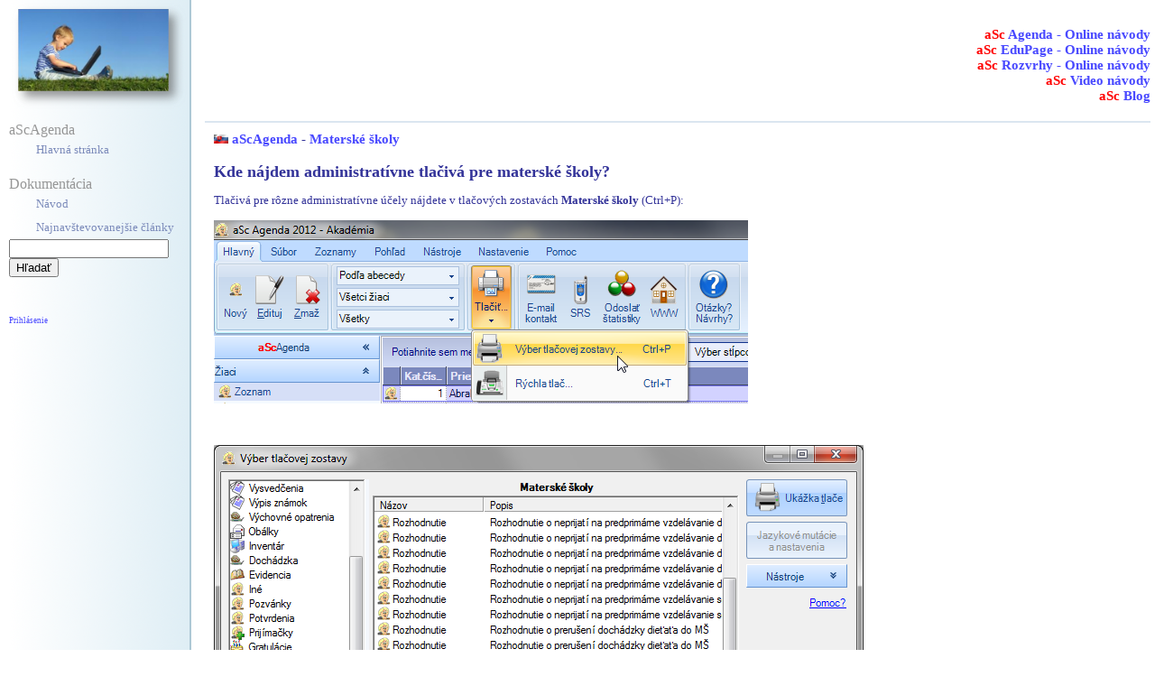

--- FILE ---
content_type: text/html; charset=utf-8
request_url: https://pomoc.skoly.org/text.php?id=1589&lang=sk
body_size: 15889
content:
<!DOCTYPE HTML PUBLIC "-//W3C//DTD HTML 4.01//EN" "http://www.w3.org/TR/html4/strict.dtd">
<html><HEAD><META HTTP-EQUIV="Content-Type" CONTENT="text/html; charset=utf-8">
<meta name="viewport" content="width=device-width, minimum-scale=1, maximum-scale=1" /> 
<title>aScAgenda</title>
<link rel="stylesheet" href="main.css?v=1551878884" type="text/css">
<style>
body {
	background-color: #ffffff;
	color: #484848;
	font-size: 10pt;
	font-family: Verdana, Helvetica, Arial, Sans; 
	padding:0px;
	margin:0px;
}
html {
	height:100%;
	}

a:active {  color: #4848ff; text-decoration: underline}
a:link { color: #4848ff; text-decoration: none}
/** a:visited {  color: #0000cc; text-decoration: none} **/
a:visited {  color: #4848ff; text-decoration: none}
a:hover {color: #484848;text-decoration: underline}

.under:hover {text-decoration: underline}
.nounderline:hover {text-decoration: none}

td {
	font-size: 10pt;
}

h1 {
  display: block;
  font-size: 2em;
  font-weight: normal;
  margin: .67em 0;
  color: #b03734;
}

h2 {
  display: block;
  font-size: 1.5em;
  font-weight: normal;
  margin: .83em 0;
  color: #b03734;
}

h3 {
  display: block;
  font-size: 1.17em;
  font-weight: bold;
  margin: 1em 0;
}

h4 {
  display: block;
  font-weight: bold;
  margin: 1.33em 0;
}

h5 {
  display: block;
  font-size: 0.83em;
  font-weight: bold;
  margin: 1.67em 0;
}

h6 {
  display: block;
  font-size: 0.67em;
  font-weight: bold;
  margin: 2.33em 0;
}

.pravemenusede {
	color: #969696;
	font-weight:normal;
	font-size:12pt;
}

.navigaciaHore {
	font-size:12pt;
}

.cervenaLinka {
	color: #920000;
	font-weight: bold;
}

ol.bigspacing li {
	margin-top:15px;
}
img {
	border: 0px;
	margin: 0px;
	padding: 0px;
}

tr.row1 td {
	background-color: #ffffff;
}
tr.row2 td {
	background-color: #dfeef5; 
}

tr.theader td {
	background-color: #dfeef5;	
	color: #577784;
	font-weight: bold;	
	text-align: center;
}

tr.titem td
{
	background-color: #E2E5EC;
}

ul.roztiahnutemale li {
	margin:5px;
	margin-left:0px;
}

ul.roztiahnutemale {
	list-style-image:url("img/odrazkamala.png");
	list-style-type: none;	
	font-size:10px;
	margin-left: 10px;
	padding-left: 10px;
}

ul.roztiahnutebezodrazky li {
	margin-top:20px;
	margin-bottom:20px;
	margin-right:5px;
	margin-left:5px;
}
ul.roztiahnutebezodrazky {
	list-style-type: none;
	margin-left: 20px;
	padding-left:0px;
}

ul.roztiahnute li {
	margin:5px;
	margin-left:0px;
}

ul.roztiahnute {
		
	list-style-type: disc;	
}

.poznamka {
	font-size: 9px; vertical-align: top;
	 }
a.biele:active {  color: #ffffff; text-decoration: underline}
a.biele:link { color: #ffffff; text-decoration: none}
/** a:visited {  color: #0000cc; text-decoration: none} **/
a.biele:visited {  color: #ffffff; text-decoration: none}
a.biele:hover {color: #ffffff;text-decoration: underline}

.style2 {font-size:12pt;}
</style>
</HEAD>
<body style="margin:0px;height:100%">
<div align="left" style="height:100%;">
<table style="margin-left:10px;margin-top:0px;border:0px solid black;table-layout:fixed;height:100%;width:100%;" cellspacing="0px" cellpadding="0px">
<tr>
<td id="navDiv" class="leftcolumnagenda" style="width: 200px;
				border-top:0px;
				border-left:0px;
				border-right:2px solid #adc8d5;
				border-bottom:0px;
				padding-top:0px;
				padding-left:0px;
				padding-right:0px;
				padding-bottom: 10px;
				height:100%;
				background-image:url('pics/rightmenubg.png');
				background-position: top right;
				background-color: white;
				background-repeat:repeat-y;overflow:hidden;height:100%" align="left" valign="top">
<div style="height:100%;position:fixed;width:200px;padding:0px;margin:0px;overflow:hidden;
						background-image:url('pics/rightmenubg.png');
			 
			background-position: top right;border-right:2px solid #adc8d5;background-repeat:repeat-y;">
	<div style="border:0px solid black;margin-right:-50px;margin-bottom:-50px;width:200px;height:149px;z-index:1200">
	 <a href="index.php"><img src="pics/logo.png" alt="" style="width:200px"></a>
	</div>
	<div style="margin-top:20px">
	
<script language="JavaScript" type="text/javascript">
	function showloginform()
	{
		var obj=document.getElementById("linktologinform");
		obj.style.display="none";
		obj.style.height=0;
		obj=document.getElementById("loginform");
		obj.style.visibility="visible";
		return 0;
	}
</script>


	<br><span class="pravemenusede"><a href="https://agenda.skoly.org/" style="color:#969696;">aScAgenda</a></span>
			
	<div style="
		color: ##7b8aba;
		padding-left:0px;
		padding-bottom:5px;
		padding-top:5px;
		padding-right:0px;
		width:200px;
		border-style:none;
		border-top:0px;
		border-left:0px;
		border-bottom:0px;
		border-right:0px;	">
		<div style="padding-left:30px;padding-right:10px">
		<a href="https://agenda.skoly.org/" style="color:#7b8aba" >Hlavná stránka</a>
		</div>
	</div>
	<br><span class="pravemenusede"><a href="index.php" style="color:#969696;">Dokumentácia</a></span>
	
	<div style="
		color: ##7b8aba;
		padding-left:0px;
		padding-bottom:5px;
		padding-top:5px;
		padding-right:0px;
		width:200px;
		border-style:none;
		border-top:0px;
		border-left:0px;
		border-bottom:0px;
		border-right:0px;	">
		<div style="padding-left:30px;padding-right:10px">
		<a href="index.php" style="color:#7b8aba" >Návod</a>
		</div>
	</div>	<div style="
		color: ##7b8aba;
		padding-left:0px;
		padding-bottom:5px;
		padding-top:5px;
		padding-right:0px;
		width:200px;
		border-style:none;
		border-top:0px;
		border-left:0px;
		border-bottom:0px;
		border-right:0px;	">
		<div style="padding-left:30px;padding-right:10px">
		<a href="frequenttopics.php?lang_id=1&amp;id=1589" style="color:#7b8aba" >Najnavštevovanejšie články</a>
		</div>
	</div>
<form action="search.php" method="GET" style="margin: 0px; padding: 0px;">
<input class="inputtext" type="text" name="searchtext" value="" onclick="searchclick(this)"><br>
<input type="submit" value="Hľadať">
<input type='hidden' name='lang_id' value='1' />
<input type='hidden' name='id' value='1589' />
</form>

<p><br>
<div id="linktologinform" style="font-size: xx-small; ">
	<a href="javascript:void(0)"onclick="return showloginform()">Prihlásenie</a>
</div>
<div id="loginform" style="FONT-SIZE: x-small; visibility:hidden">
<form action="login.php" method="POST" class="firstform">
Login:<br/><input type="text" name="login" class="inputtext" style="font-size:x-small;"/>
Heslo:<br/><input type="password" name="password" class="inputtext">
<input type="hidden" name="from" value="text.php" />
<input type="submit" value="Login" style="font-size:x-small"/>
<input type='hidden' name='lang_id' value='1' />
<input type='hidden' name='id' value='1589' />
</form>
</div>

</div>
</td>
<td rowspan="1" id="mainDiv" style="
				padding:0px;
				border:0px solid #000000;				 
				overflow:visible;
				padding-bottom: 0px;" 
				align="left" valign="top">
	<div style="padding:0px;
				margin-top:0px;
				padding-top:10px;
				padding-right: 15px;
				padding-left: 15px;border:0px;"><body  >
<script language="JavaScript" type="text/javascript">
	function changeselectedrating(co)
	{
		document.getElementById("ratesubmit").disabled=false
		document.getElementById(co).checked=true
	}

	var subwindow

	function submitrating(form)
	{
		if (subwindow && subwindow.closed == false) {
			subwindow.close()
		}

		for (i=0;i<form.rating.length;i++) {
			if (form.rating[i].checked) {
				break;
			}
		}
		if (form.rating[i].value=="0") {
			alert("Ďakujeme")
			return true;
		}
		var comment
		if (form.rating[i].value=='1') {
			comment="Môžete nám tu povedať, prečo si myslíte, že tento článok je nezrozumiteľný:"
		} else {
			comment="Môžete nám povedať ďalšie pripomienky ku tomuto článku:"
		}

		subwindow=window.open("", "submitopinion", "HEIGHT=400,WIDTH=400")
		var content = "<html><head><title>Please rate this article</title></head><body>";
		content+="<form name='form1' action='rate.php?lang_id=1&amp;id=1589' method='get' >";
		content+="<input type=hidden name=id value='1589' />";
		content+="<input type=hidden name=closewindow value='1' />";
		content+="Ďakujeme<br>";
		content+=comment+"<br>";
		content+="<textarea name='comment' rows=10 cols=40></textarea><p>";
		content+="<input type='submit' value='Odoslať'>"
		content+="</form></body></html>"
		subwindow.document.write(content)
		subwindow.document.close()
		return true
	}
</script>

<div class="header">
<div align="right" style="position: relative">
<h4>
<span class="anchornotvisible"><a href='index.php?lang_id=1&amp;id=1589'><span class="asclogo">aSc</span> Agenda - Online návody</a></span>
<div align="right"><span class="anchornotvisible"><a href="https://help.edupage.org/?lang_id=2"><span class="asclogo">aSc</span> EduPage - Online návody</a></span><div align="right"><span class="anchornotvisible"><a href="https://help.asctimetables.com/?lang_id=2"><span class="asclogo">aSc</span> Rozvrhy - Online návody</a></span><div align="right"><span class="anchornotvisible"><a href="https://www.triednakniha.sk/#!/videos"><span class="asclogo">aSc</span> Video návody</a></span>
<div align="right"><span class="anchornotvisible"><a href="https://novinky.ascagenda.com/previews/"><span class="asclogo">aSc</span> Blog</a></span></div></h4>
</div>
</div>
<div class="menu">
	<!--
	<a href="index.php">index</a>
	 
	-->
</div><table border="0" cellpadding="10" cellspacing="0"><tr><td valign="top" width="100%">
		<div class='showedtext'><div class='showedtext2'>
			<div class='obsahnadpish4'>  <img src='flags/sk.gif' alt='flag'/> <a href='index.php?lang_id=1&amp;id=1589'>aScAgenda</a> - <a class='obsahnadpish4' href='index.php?lang_id=1&amp;id=1589#1036'>Materské školy</a><br><br><font size=+1>Kde nájdem administratívne tlačivá pre materské školy?</font></div><p>Tlačivá pre rôzne administratívne účely nájdete v tlačových zostavách <b>Materské školy</b> (Ctrl+P):<br><p><img border='0' src='obrazky/1597.PNG'><p><br><p><img border='0' src='obrazky/1596.PNG'><p><p>V prípade novej zostavy nás kontaktujte prosím.<p>Pozrite aj:<br><a class=linkclassic href=text.php?id=1185&lang_id=1 > Automatické číslovanie korešpondencie </a><br><a class=linkclassic href=text.php?id=629&lang_id=1 > Ako si môžem predvolenú zostavu editovať? </a><br><a class=linkclassic href=text.php?id=1199&lang_id=1 > Ako docieliť, aby sa v rozhodnutiach tlačilo Riaditeľka namiesto Riaditeľ? </a><p>
<p>					<form action="rate.php" method="GET" onsubmit="return submitrating(this)">
						<p><br>
						<input type='hidden' name='lang_id' value='1' />
<input type='hidden' name='id' value='1589' />
												<input type="radio" id="rating0" name="rating" value="0" onclick='document.getElementById("ratesubmit").disabled=false'>
							<img src="obrazky/smile.png" alt="Tento článok mi pomohol" style="vertical-align:middle"  onclick='changeselectedrating("rating0")'>
							<span class="anchornotvisible"> <a href="javascript:void(0)" onclick='changeselectedrating("rating0")'> Tento článok mi pomohol<br> </a></span>
												<input type="radio" id="rating1" name="rating" value="1" onclick='document.getElementById("ratesubmit").disabled=false'>
							<img src="obrazky/sad.png" alt="Tento článok je nepochopiteľný" style="vertical-align:middle"  onclick='changeselectedrating("rating1")'>
							<span class="anchornotvisible"> <a href="javascript:void(0)" onclick='changeselectedrating("rating1")'> Tento článok je nepochopiteľný<br> </a></span>
												<input type="radio" id="rating2" name="rating" value="2" onclick='document.getElementById("ratesubmit").disabled=false'>
							<img src="obrazky/confused.png" alt="Hľadám niečo iné" style="vertical-align:middle" onclick='changeselectedrating("rating2")'>
							<span class="anchornotvisible"> <a href="javascript:void(0)" onclick='changeselectedrating("rating2")'> Hľadám niečo iné<br> </a></span>
						<input type="submit" id="ratesubmit" value="Odoslať" disabled="true">
						<input type="hidden" name="from" value="text.php" />
					</form>
<p>Tento článok bol videný 17505 krát.<font color='#ffffff'>17505 / 17505</font><br><img src='obrazky/step large.png' alt='Views'/><img src='obrazky/step large.png' alt='Views'/><img src='obrazky/step large.png' alt='Views'/><img src='obrazky/step large.png' alt='Views'/><img src='obrazky/step large.png' alt='Views'/><img src='obrazky/step large.png' alt='Views'/><img src='obrazky/step large.png' alt='Views'/><img src='obrazky/step large.png' alt='Views'/><img src='obrazky/step large.png' alt='Views'/><img src='obrazky/step large.png' alt='Views'/><img src='obrazky/step large.png' alt='Views'/><img src='obrazky/step large.png' alt='Views'/><img src='obrazky/step large.png' alt='Views'/><img src='obrazky/step large.png' alt='Views'/><img src='obrazky/step large.png' alt='Views'/><img src='obrazky/step large.png' alt='Views'/><img src='obrazky/step large.png' alt='Views'/><img src='obrazky/step large.png' alt='Views'/><img src='obrazky/step large.png' alt='Views'/><img src='obrazky/step large.png' alt='Views'/><img src='obrazky/step large.png' alt='Views'/><img src='obrazky/step large.png' alt='Views'/><img src='obrazky/step large.png' alt='Views'/><img src='obrazky/step large.png' alt='Views'/><img src='obrazky/step large.png' alt='Views'/><img src='obrazky/step large.png' alt='Views'/><img src='obrazky/step large.png' alt='Views'/><img src='obrazky/step large.png' alt='Views'/><img src='obrazky/step large.png' alt='Views'/><img src='obrazky/step large.png' alt='Views'/><img src='obrazky/step large.png' alt='Views'/><img src='obrazky/step large.png' alt='Views'/><img src='obrazky/step large.png' alt='Views'/><img src='obrazky/step large.png' alt='Views'/><img src='obrazky/step large.png' alt='Views'/><img src='obrazky/step large.png' alt='Views'/><img src='obrazky/step large.png' alt='Views'/><img src='obrazky/step large.png' alt='Views'/><img src='obrazky/step large.png' alt='Views'/><img src='obrazky/step large.png' alt='Views'/><img src='obrazky/step large.png' alt='Views'/><img src='obrazky/step large.png' alt='Views'/><img src='obrazky/step large.png' alt='Views'/><img src='obrazky/step large.png' alt='Views'/><img src='obrazky/step large.png' alt='Views'/><img src='obrazky/step large.png' alt='Views'/><img src='obrazky/step large.png' alt='Views'/><img src='obrazky/step large.png' alt='Views'/><img src='obrazky/step large.png' alt='Views'/><img src='obrazky/step large.png' alt='Views'/><img src='obrazky/step large.png' alt='Views'/><img src='obrazky/step large.png' alt='Views'/><img src='obrazky/step large.png' alt='Views'/><img src='obrazky/step large.png' alt='Views'/><img src='obrazky/step large.png' alt='Views'/><img src='obrazky/step large.png' alt='Views'/>		<p>
		<table cellpadding="0" cellspacing="0" border="0" width="100%"><tr><td>
        <a href="text.php?lang_id=1&amp;id=1037" >previousarticle</a>      		</td><td align="center"><a href="index.php?lang_id=1&amp;id=1589#1589">Naspäť na hlavnú stránku</a></td><td align="right">
        <a href="text.php?lang_id=1&amp;id=872" >nextarticle</a>        </td></tr></table>
       	        </div></div>
</td></tr></table>
<div class="footer" >
<h6 class="asclogo"><a href="http://www.asctimetables.com">asctimetables - keyword3</a></h6>
</div>
<script type="text/javascript">
var _gaq = _gaq || [];
_gaq.push(['_setAccount', 'UA-402716-5']);
_gaq.push(['_trackPageview']);
(function() {
var ga = document.createElement('script'); ga.type = 'text/javascript'; ga.async = true; 
ga.src = ('https:' == document.location.protocol ? 'https://' : 'http://') + 'stats.g.doubleclick.net/dc.js';
var s = document.getElementsByTagName('script')[0]; s.parentNode.insertBefore(ga, s);
})();
</script>


</body>
</html>


--- FILE ---
content_type: text/css
request_url: https://pomoc.skoly.org/main.css?v=1551878884
body_size: 2961
content:
a {text-decoration:none;}
a:link {text-decoration:none;color:#333399;}
a:visited {text-decoration:none; color:#333399;}
a:hover {text-decoration:underline;}

.linkclassic:link {text-decoration:underline;color:#0000ff;}
.linkclassic:visited {text-decoration:underline;color:#0000ff;}
.linkclassic::hover {text-decoration:underline;color:#30a030;}

.editlink:link {font-size:10pt; color:#ff0000;}
.editlink:visited {font-size:10pt; color:#ff0000;}
.editlink:hover {font-size:10pt; color:#ff0000;}

body, td{FONT-FAMILY: verdana;FONT-SIZE: 10pt; color:#333399}
h3{FONT-FAMILY: verdana; font-weight:bold; color:#333399; font-size:14pt;}
h4{FONT-FAMILY: verdana; font-size:11pt}
h5{FONT-FAMILY: verdana; font-size:10pt}
.searchedtext {font-size:9pt}

.leftcolumn, .leftcolumn a {background-color:#F7FAFD; color:#333399;}
.leftcolumn .inputtext, .leftcolumn select {width: 125px}

.nadpislinkadiv {
	padding-left: 3.0em;
	text-indent: -1.5em;
}

.obsahnadpislinka {color:#2020ef;}
.obsahnadpislinka:link {text-decoration:none; color:#2020ef;}
.obsahnadpislinka:visited {text-decoration:none; color:#7000af;}
.obsahnadpislinka:hover {text-decoration:underline;}

.showedtext {max-width:1000px;}
.showedtext2 {max-width:100%;}

.translatedtext {float:left;width:100%;overflow:auto;min-width:200px;}
.translatedtext .inputtext, .translatedtext textarea {width: 95%}

.viewedtext {width: 100%;}

.search {width:600px}

.footer {clear: both;padding: 2px 4px 0 0;border-top: 2px solid #DBE6F0;}

.spacer {clear: both}

.asclogo {color:red;}

.formstatictext {width:100%;}

.menu {font-size: 10pt;border-bottom: 2px solid #DBE6F0;background-color:#DBE6F0}

a .trash, a .up, a .down {border-width:0;border-color: WHITE; vertical-align:middle; width:2.2ex;}
.info {border-width:0;border-color: WHITE; vertical-align:middle;}

div.header {text-align: right; font-size: 10px}

.obsahnadpish4 {margin-bottom: 0px;FONT-FAMILY: verdana; font-size:11pt; font-weight:bold;color:#333399;}

.obsah {width:100%;}

.obsahbunka {width:100%;margin-top:10px;}
.obsahbunka tr td {background: #f5f8fb;}
.obsahbunka tr td a { font-size:10pt; color:#333399;font-weight:bold;}

.obsahhlavnabunka {width:100%;}
/*.obsahhlavnabunka tr td {background: #f5f8fb;}*/
.obsahhlavnabunka tr td h3 {margin-left:0px;margin-bottom:0px;margin-top:0px;background: #f5f8fb; font-size:13pt;font-weight:bold;}

.editlink {font-size:10pt; color:#ff0000;}

.embededBody .showedtext img {
  max-width: 90vw;
  max-width: calc(100vw - 51px);
}

@media only screen and (max-width:1300px) {
	.showedtext img {
		max-width: calc(100vw - 200px);
	}
}

@media only screen and (max-width:768px) {
    .obsahhlavnabunka tr { display: table; width:100%; }               
    .obsahhlavnabunka td { display: table-row; }
}

@media only screen and (max-width:600px) {
	.showedtext {max-width:100vw;}
	.showedtext img {
		max-width: calc(100vw - 51px);
	}
	.leftcolumn { display: none; }
	.leftcolumnagenda { display: none; }
	
    .obsahhlavnabunka tr { display: table; width:100%; }               
    .obsahhlavnabunka td { display: table-row; }
}